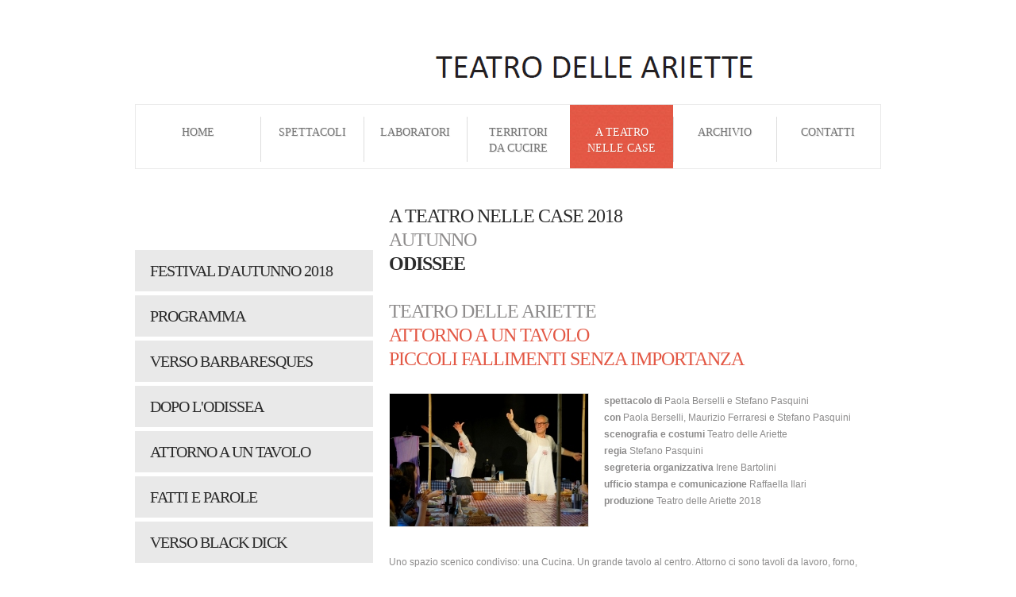

--- FILE ---
content_type: text/html
request_url: https://www.teatrodelleariette.it/nc2018-autunno-tavolo.html
body_size: 2331
content:
<!DOCTYPE html>
<html lang="en">
<head>
    <title>Teatro delle Ariette - A teatro nelle case 2018</title>
    <meta charset="utf-8">  
    <link rel="stylesheet" type="text/css" media="screen" href="css/reset.css">
    <link rel="stylesheet" type="text/css" media="screen" href="css/style.css">
    <link rel="stylesheet" type="text/css" media="screen" href="css/grid.css">
    <link rel="icon" href="images/favicon.ico" type="image/x-icon">
	<link rel="shortcut icon" href="images/favicon.ico" type="image/x-icon" /> 
    <script src="js/jquery-1.6.4.min.js"></script>
    <script src="js/jquery.easing.1.3.js"></script>
    <script src="js/superfish.js"></script>
    <script src="js/jquery.hoverIntent.minified.js"></script>
    <script src="js/jquery.ui.totop.js"></script>   
    <script>
      $(window).load(function(){
		  $().UItoTop({ easingType: 'easeOutQuart' });		
      })
  </script>

    <!--[if lt IE 8]>
       <div style=' clear: both; text-align:center; position: relative;'>
         &nbsp;</div>
    <![endif]-->
    <!--[if lt IE 9]>
   		<script type="text/javascript" src="js/html5.js"></script>
    	<link rel="stylesheet" type="text/css" media="screen" href="css/ie.css">
	<![endif]-->
</head>
<body>
<!--==============================header=================================-->    
      <header>
           <h1><a href="index.html"><img src="images/TeatroDelleAriette.png" alt=""></a></h1>           
           <nav> 
             <ul class="sf-menu">
                 <li><a href="index.html">Home<br>&nbsp;</a></li>
                  <li><a href="spettacoli.html">Spettacoli<br>&nbsp;</a> </li>
                  <li><a href="laboratori.html">Laboratori<br>&nbsp;</a></li>
                  <li><a href="dacucire.html">Territori <br>da cucire</a></li>                  
                  <li class="current"><a href="nellcase.html">A Teatro <br>nelle Case</a></li> 
                  <li><a href="archivio.html">Archivio<br>&nbsp;</a></li> 
                  <li><a href="contatti.html">Contatti<br>&nbsp;</a></li>                   
              </ul>                 
              <div class="clear"></div>
            </nav>
      </header>
		<!--==============================content================================-->
<section id="content">         
  <div class="container_12">
    <div class="wrapper">
	    <div class="grid_4">
            <h2 class="bot-1"> &nbsp;</h2>
            <ul class="list-2">
				<li><a href="nc2018-autunno.html">Festival d'autunno 2018</a></li>
             	<li><a href="nc2018-autunno-programma.html">programma</a></li> 
             	<li><a href="nc2018-autunno-chambre.html">VERSO BARBARESQUES </a></li>
             	<li><a href="nc2018-autunno-odissea.html">DOPO L'ODISSEA</a></li>             	
             	<li><a href="nc2018-autunno-tavolo.html">ATTORNO A UN TAVOLO </a></li>  
             	<li><a href="nc2018-autunno-dadina-gambi.html">FATTI E PAROLE </a></li>    
             	<li><a href="nc2018-autunno-berti.html">VERSO BLACK DICK</a></li>      
			</ul>
            
        </div>
        <div class="grid_8">
            <h2 class="bot-1">A TEATRO NELLE CASE 2018<br>
            <font color="#8D8B8B">AUTUNNO <br>
			</font><b>ODISSEE </b><br>
            <br>
            <font color="#8D8B8B">TEATRO DELLE ARIETTE<br>
			</font><font color="#E35845">ATTORNO A UN TAVOLO <br>
			piccoli fallimenti senza importanza</font></h2>
            
            <div class="wrapper-extra">
	                     <figure class="figure fleft right">
		                   <img src="images/atcn2018-tavolo.jpg" alt="">
		                 </figure>
	                     <div class="extra-wrap">
                            <p><b>spettacolo di </b>Paola Berselli e Stefano Pasquini              
<br><b>con</b> Paola Berselli, Maurizio Ferraresi e Stefano Pasquini     
<br><b>scenografia e costumi</b> Teatro delle Ariette
<br><b>regia</b>  Stefano Pasquini
<br><b>segreteria organizzativa</b>  Irene Bartolini  
<br><b>ufficio stampa e comunicazione </b>  Raffaella Ilari
<br><b>produzione </b>  Teatro delle Ariette 2018

                            
                            </p>
                         </div>
	                   </div>           
            
            <div class="bot">
            	<span class="col dis-block bot-2">&nbsp;</span>
            	<p>Uno spazio scenico condiviso: una Cucina. Un grande tavolo al centro. Attorno ci sono tavoli da lavoro, forno, pentole, fornelli, taglieri e mattarelli.
<br>Paola, Stefano e Maurizio accolgono gli spettatori, li fanno accomodare attorno al tavolo e apparecchiano.
<br><font face="Arial">&lt;&lt;</font>Per noi &egrave; sempre molto bello invitare gli amici a pranzo o a cena, per&ograve; non &egrave; facile. Ci sono sempre troppe cose da fare, il tempo manca...&gt;&gt;, dice Stefano.
<br>Cos&igrave; comincia la cena (o il pranzo) e i tre attori, servendo acqua e vino, focacce, formaggio, verdure e tagliatelle, raccontano storie di vita (di teatro, di agricoltura, di paura di volare, di amici e di cinghiali), esperienze personali, piccoli fallimenti apparentemente senza importanza, inquietudini che attraversano il nostro presente.
<br>Lo fanno con leggerezza, senza drammatizzare, piuttosto con la voglia di giocare.
<br>Nella Cucina-Teatro delle Ariette tentano di creare, per il tempo effimero dello spettacolo, una comunit&agrave; provvisoria, forse ancora possibile. 

<br><br>
<br>
				<font color="#E35845"><b><br>
				Domenica 16 settembre ore 13.00<br>
				</b>Teatro delle Ariette</font>  
            	</p>

				<p>
				<font color="#E35845"><b>Sabato 13 ottobre ore 20.30<br>
				</b>Teatro delle Ariette</font> </p>
				<p>
				<font color="#E35845"><b>Domenica 14 ottobre ore 13.00<br>
				</b>Teatro delle Ariette</font> </p>
				<div class="wrapper-extra">
            <p><b>Ingresso 20 &euro;<br>Prenotazione 
			obbligatoria allo 0516704373</b></p>
	                   </div>
            </div>
        </div>
        
    </div><!--the end of wrapper-->
    
  </div>
</section>
	<!--==============================footer=================================-->		
<footer>
  <div class="main-footer">
    <div class="container_12">
            <div class="grid_12">
            	<div class="grid_6 alpha" style="width: 700px; height: 63px">
            	    <p><a href="index.html">Teatro delle Ariette</a>&nbsp;&nbsp;&copy; 2012 | via Rio Marzatore 2781 -  loc. Castello di Serravalle  -  40053 Valsamoggia (BO) <br><!--{%FOOTER_LINK} --></p>
            	</div>
                   <div class="icons">
                       <a target=_blank href="http://www.facebook.com/teatrodelleariette" id="icon-6" alt="seguici su Facebook"></a>
                   </div>
                   <div class="clear"></div>
            </div>
            <div class="clear"></div>
    </div>
  </div>  
</footer>	
</body>
</html>


--- FILE ---
content_type: text/css
request_url: https://www.teatrodelleariette.it/css/style.css
body_size: 4692
content:
/* Getting the new tags to behave */
article, aside, audio, canvas, command, datalist, details, embed, figcaption, figure, footer, header, hgroup, keygen, meter, nav, output, progress, section, source, video {display:block;}
mark, rp, rt, ruby, summary, time {display:inline;}

/* Global properties ======================================================== */
html, body {width:100%; padding:0; margin:0; height:100%;}

body {
	font-family: Arial, Helvetica, sans-serif; 	 
	font-size:12px; 
	line-height:21px;
	color:#8c8b8b;
	background:#fff;
	min-width:960px;
	}
/***********************************************************************/
/*================================>Block-classes<==========================*/
.txt-dec-n{text-decoration:none !important;}
.txt-dec-u{text-decoration: underline;}
.txt-up-n{text-transform:none !important;}
.txt-up{text-transform:uppercase;}
.txt-al{text-align:center;}
.bold{font-weight:bold;}

.col{color:#E35845 ;}

.hov:hover{color:#E35845;}
.hov-1:hover{
	color:#000;
	text-decoration:underline;
	}

.border-none{border: none !important;}
.bg-none{background: none !important;}

.dis-block{display: block;}
.dis-inblock{display: inline-block;}

.marg-left-0{margin-left:0 !important;}	
.marg-right-0{margin-right:0 !important;}
.marg-left-right-0{margin-left:0 !important; margin-right:0 !important;}
.last-mbot{margin-bottom:0 !important;}	
.last-pbot{padding-bottom: 0 !important;}
.last-mpbot{margin-bottom:0 !important;padding-bottom:0 !important;}

/*===============================>Indent<==================================*/

.bot{margin-bottom:44px;}
.bot-1{margin-bottom:28px;}
.bot-2{margin-bottom:13px;}
.bot-3{margin-bottom:20px;}

.right{margin-right: 19px;}

/*================================link-button===============================*/
a {text-decoration:none; cursor:pointer;}
a:hover {text-decoration:none;}
p{padding-bottom:21px;}

ul {
	margin:0; 
	padding:0;
	list-style-image:none;
	}
.button{
	display: inline-block;
	font-family: "Times New Roman", Times, serif ; 
	font-size: 16px; 
	line-height: 20px;
	text-transform:uppercase;
	padding:12px 19px 13px 19px;
	background: url(../images/bg-button.jpg) 0 0 repeat; 
	color:#fff; 
	border-bottom:1px solid #e5e5e5;
	}
.button:hover{
	color:#ffffff ;
	background:#E35845;
	}
.button2{
	display: inline-block;
	font-family: "Times New Roman", Times, serif ; 
	font-size: 13px; 
	line-height: 15px;
	text-transform:uppercase;
	padding:5px 10px 5px 10px;
	background:#999999; 
	color:#fff; 
	border-bottom:1px solid #e5e5e5;
	}
.button2:hover{
	color:#ffffff ;
	background:#E35845;
	}
	
.figure{
	display:inline-block;
	border:1px solid #e9e9e9;
	}
/******************************************************************/
.clear {clear:both; line-height:0; font-size:0; width:100%;}
.wrapper, .wrapper-extra, .extra-wrap{overflow:hidden;}
.wrapper-after:after{
 clear:both;
 content:".";
 display:block;
 height:0;
 visibility:hidden;}
.fleft {float:left;}
.fright {float:right;}
/*===============================>H-logo-properties=========================*/
h1{
	display:block;
	width:189px;
	margin:66px auto 29px;
	}
h1 a{display:inline-block;}
h2{ font-size:24px; 
	font-family:  "Times New Roman", Times, serif; 
	color:#2b2b2b; 
	line-height:30px;
	font-weight: normal;
	text-transform:uppercase;
	letter-spacing:-1px;
	}
h3{font-size:22px; 
   font-family: "Times New Roman", Times, serif ; 
   color:#3d3d3d; 
   line-height: 26px; 
   font-weight: normal;
   text-transform:uppercase;
   letter-spacing:-1px;
   }
h4{
	font-size:30px;
	line-height:36px;
	font-family: "Times New Roman", Times, serif;
	color:#E35845;
	text-transform:uppercase;
	font-weight:normal;
	}
h5{
	font-size:18px;
	line-height:21px;
	color:#E35845;
	text-transform:uppercase;
	font-family: "Times New Roman", Times, serif;
	font-weight:normal;
	}
/*********************************header*************************************/
header{
	width: 940px; 
	margin: 0 auto;
	position:relative;
	}
/*********************************content*************************************/
#content{
	width:100%; 
	padding:44px 0 50px 0; 
	margin:0;
    position:relative; 
	z-index:1;
	}
#page-1 #content{padding:50px 0 50px 0; }

#map_canvas{
	width: 298px; 
	height: 324px;
	}
.adress{
	margin-top: 22px;
	font-size: 12px; 
	} 
.adress dd{text-align:left;}
.adress a{ 
    color:#E35845; 
	display:inline-block;
	font-size: 12px;
	margin-left: 2px; 
	}
.adress a:hover{
	color:#000 ; 
	text-decoration:underline;
	}
		.adress span{
			display:inline-block; 
			width:72px;
			}
		.adress strong{
			display:inline-block;
			font-weight:normal;
			}
		.title1{
			letter-spacing:0; 
			text-align:left; 
			font-size: 12px;
			margin: 0 0 21px 0; 
			display:inline-block; 
			color:#E35845;
			}
.pp{
	display:inline-block; 
	margin:0; 
	color:#E35845 ; 
	}
.pp:hover{
	color:#000 ; 
	text-decoration:underline;
	}
.list li{
	font-size:12px;
	font-family: Arial, Helvetica, sans-serif;
	line-height:16px;
	padding:11px 0 11px 13px;
	display:block;
	background: url(../images/bg-list-li.png) 0 16px no-repeat;
	}
.list li a{color:#8c8b8b;}
.list li a:hover{color:#000;}

.list-1{}
.list-1 li{
	padding:34px 0 34px 40px;
	background: url(../images/bg-list-1.png) 0 37px no-repeat;
	border-top:1px dashed #d4d3ca;
	}
.list-1 li:first-child{
	padding-top:0;
	border-top:none;
	background: url(../images/bg-list-1.png) 0 3px no-repeat;
	}
.list-1 li span{
	display:block;
	margin:6px 0 0 0;
	font-size:13px;
	color:#8c8b8b;
	}
.list-1 li h5 a{color:#E35845;}
.list-1 li h5 a:hover{color:#000;}
/**********************************index***********************************/
.block{
	border:1px solid #e9e9e9;
	text-align:center;
	padding:21px 0 31px 0;
	}
.block h4{margin-bottom:12px;}
.block p{margin:15px 20px 0 20px;}
.block .button{margin-top:-4px;}
.block-1{
	width:340px;
	padding:23px 0 0 0;
	}
.block-11{
	width:280px;
	padding:12px 0 0 0;
	}
.box-1{
	overflow:hidden;
	border:1px solid #e9e9e9;
	background:#f9f9f9;
	padding:52px 35px 48px 37px;
	margin:10px 0 0 0;
	}
	.box-1 h3{
		padding-bottom:3px;}
	.box-1 span{font-size:13px;}
    .box-1 a{
		color:#E35845;
		display:inline-block;
		padding:22px 15px 23px 15px;
		background:#E35845;
		font-family: Arial, Helvetica, sans-serif;
		color:#ffffff;
		font-size:12px;
		line-height:20px;
		text-transform:uppercase;
		-moz-transition: background 0.5s ease;
		-webkit-transition: background 0.5s ease;
		-o-transition: background 0.5s ease;
		border-radius: 6px;
		margin:-7px 0 0 0;
		}
	.box-1 a:hover{background:#000;}
	
	.block-6{
	width:115px;
	padding:6px;
	background:#dddbdb;
	float:left;
	margin:0 6px 20px 0;
	}
	.block-6 img{margin-bottom:5px;}
	.block-6 a{
		color:#E35845;
		}
	.block-6 a:hover{
		color:#000;
		text-decoration:underline;
		}
	.block-6 span{display:block;}
	
/**********************************immagini*********************************/	
	div#page {
	width: 620px;
	background-color: #fff;
	margin: 0 auto;
	text-align: left;
}
div#container {
	padding: 2px;
}


/**********************************index-1*********************************/
.block-2{
	border-bottom:1px dashed #d4d3ca;
	padding-bottom:0;
	margin-bottom:23px;
	}
.block-2 a{color:#E35845;}
.block-2 a:hover{
	color:#000;
	text-decoration:underline;
	}
.number{
	float:left;
	font-size:36px;
	line-height:44px;
	color:#ffffff;
	background: url(../images/bg-number.png) 0 0 no-repeat;
	width:51px;
	height:51px;
	text-align:center;
	position:relative;
	margin:4px 20px 0 0;
	}
	.number strong{
		display:block;
		padding-top:3px;
		}
	.number:after{
		background: url(../images/number.png) 0 0 no-repeat;
		display:block;
		width:51px;
		height:20px;
		content:'';
		position:absolute;
		bottom:-20px;
		left:0;
		}
.comment{
	border:1px solid #f4f4f4;
	background: url(../images/comment.jpg) 0 0 repeat-x #ededed;
	padding:18px 20px 0 32px;
	position:relative;
	border-radius: 8px;
    margin-bottom:10px;
	}
.comment:after{
	background: url(../images/comment-after.jpg) 0 0 no-repeat;
	width:34px;
	height:20px;
	display:block;
	position:absolute;
	content:'';
	bottom:-19px;
	left:65px;
	}
.comment span{
	background: url(../images/comment-span.png) 0 0 no-repeat;
	width:23px;
	height:21px;
	display:inline-block;
	margin:0 10px 0 0;
	}
.link{
	color:#E35845;
	display:inline-block;
	}
	.link:hover{
		color:#000;
		text-decoration:underline;
		}
.block-3{
	width:171px;
	padding:10px;
	background:#dddbdb;
	float:left;
	margin:0 22px 22px 0;
	}
	.block-3 img{margin-bottom:5px;}
	.block-3 a{
		color:#E35845;
		}
	.block-3 a:hover{
		color:#000;
		text-decoration:underline;
		}
	.block-3 span{display:block;}
/**********************************index-2*********************************/
.block-4{
	background:#f9f9f9;
	border:1px solid #e9e9e9;
	padding:14px;
	}
	.block-4 a{
		color:#E35845;
		}
	.block-4 a:hover{
		color:#000;
		text-decoration:underline;
		}
	.block-4 img{margin-bottom:4px;}
	.block-4 span{display:block;}
/**********************************index-3*********************************/
.list-2{}
.list-2 li{
	text-transform:uppercase;
	background:#e9e9e9;
	font-family: "Times New Roman", Times, serif;
	font-size:20px;
	line-height:24px;
	display:block;
	margin-bottom:5px;
	letter-spacing:-1px;
	}
.list-2 li:hover{background:#E35845;}
.list-2 li a{
	color:#2b2b2b;
	padding:14px 0 14px 19px;
	display:block;
	}
.list-2 li a:hover{color:#fff;}

.block-5{
	width:190px;
	float:left;
	margin:0 25px 0 0;
	padding-bottom:6px;
	}
.block-5 span{display:block;}
.block-5 .figure{margin-bottom:7px;}
.block-5 a{color:#E35845;}
.block-5 a:hover{
	color:#000;
	text-decoration:underline;
	}
/**********************************Accordion*********************************/
/* Accordion */
dl#accordion{list-style-type:none;margin:0;padding:0 2px 0 0;height:auto !important}
	dl#accordion .indent{padding-top:7px !important;padding-bottom:5px !important}
	dl#accordion a{display:block;}
	dl#accordion dt{margin:0px}
/*		dl#accordion dt a{background-color:#e9e9e9;background-image:url(../images/arrow1.gif);background-repeat:no-repeat;background-position:100% 16px;box-shadow:1px 1px 1px #d1d1d1;-moz-box-shadow:1px 1px 0 #d1d1d1;-webkit-box-shadow:1px 1px 0 #d1d1d1;color:#2b2b2b;padding:9px 0 9px 21px;margin-bottom:4px;display:block;font-family: "Times New Roman", Times, serif;font-size:20px;text-decoration:none;text-transform:uppercase;} */
		dl#accordion dt a{background-color:#e9e9e9;background-repeat:no-repeat;background-position:100% 16px;box-shadow:1px 1px 1px #d1d1d1;-moz-box-shadow:1px 1px 0 #d1d1d1;-webkit-box-shadow:1px 1px 0 #d1d1d1;color:#2b2b2b;padding:9px 0 9px 21px;margin-bottom:4px;display:block;font-family: "Times New Roman", Times, serif;font-size:20px;text-decoration:none;text-transform:uppercase;} 
		dl#accordion dt a:hover{background-color:#E35845;color:#fff}
		dl#accordion dt.active a{background-color:#e9e9e9;color:#333}
/*		dl#accordion dt.active a{background-color:#e9e9e9;background-image:url(../images/arrow2.gif);color:#333} */
	dl#accordion dd{display:none;margin-bottom:0;padding-left:0}
		dl#accordion dd .indent{padding:10px 30px 14px 20px !important}
		dl#accordion dd a{display:inline;background:none;padding:0;width:auto;text-decoration:none}
		dl#accordion dd a:hover{background:none}
		dl#accordion dd .sub_menu  li{list-style:none;line-height:30px!important;padding-left:12px;}
		.sub_menu{font-size:15px;line-height:20px;}
		.sub_menu li a{line-height:30px !important;color:#000;text-decoration:none !important;}
		.sub_menu li a:hover{color:#E35845;text-decoration:underline !important;}

/**********************************tooltip*********************************/
a.tooltip {outline:none; } 
a.tooltip strong {line-height:30px;} 
a.tooltip:hover {text-decoration:none;} 
a.tooltip span { 
	z-index:10;display:none; padding:14px 20px; 
	margin-top:35px; margin-left:-160px; 
	width:180px; line-height:16px; } 
a.tooltip span.over { 
	z-index:10;display:none; padding:14px 20px; 
	margin-top:-35px; margin-left:-160px; 
	width:180px; line-height:16px; }
a.tooltip:hover span{ 
	display:inline; position:absolute; 
	border:2px solid #FFF; color:#EEE; 
	background:#000 url(css-tooltip-gradient-bg.png) repeat-x 0 0; } 
.callout {z-index:20;position:absolute;border:0;top:-14px;left:90px;} 
.callout2 {z-index:20;position:absolute;border:0;bottom:-14px;left:90px;} 
/*CSS3 extras*/ 
a.tooltip span { 
	border-radius:2px; 
	-moz-border-radius: 2px; 
	-webkit-border-radius: 2px; 
	-moz-box-shadow: 0px 0px 8px 4px #666; 
	-webkit-box-shadow: 0px 0px 8px 4px #666; 
	box-shadow: 0px 0px 8px 4px #666; opacity: 0.8; }

/**********************************index-6*********************************/

/**********************************contact-form****************************/
#form1 {
	font-family:  Arial, Helvetica, sans-serif;
	font-size: 12px;
	color:#8c8b8b ;
	}
#form1 input {
	color:#8c8b8b ; 
	display:block;
	padding: 8px 15px 8px 13px ;
	outline:none;
	background:#fff ;
	font-family: Arial, Helvetica, sans-serif; 
	font-size: 12px; 
	height: 18px; 
	width: 317px; 
	float:left; 
	border:1px solid #e9e9e9 ;  
	position:relative;  
	}
#form1 textarea {
	overflow:auto; 
	width: 588px; 
	height:257px;
	resize:none; 
	float:left;
	color:#8c8b8b ; 
	padding: 7px 15px 0  13px;
	background:#fff ;
	font-family: Arial, Helvetica, sans-serif ; 
	font-size: 12px; 
	border:1px solid #e9e9e9 ; 
    }	
#form1 label{
	display: inline-block; 
	position:relative;
	}
	.label{min-height: 46px;}
#form1 label .feed_name{
	display:block; 
	float:left;
	}	
#form1 label.message {
	display:block; 
	padding-bottom:0;
	}	
#form1 span{
	display:block; 
	margin: 0px 0 6px 3px; 
	float:left; 
	width:160px;
	}
#form1 .error, #form1 .empty, #form1 .success {
	display:none; 
	text-align:left; 
	color:#E35845;
	margin-bottom:4px;
	}	
#form1 .error, #form1 .empty {
	text-align:left; 
	color:#ff0e0e; 
	font-size:10px;
	float:left; 
	line-height:12px;
	padding-top:3px;
	width:160px;
	display:none;
	}
#form1 .message .empty{
	position: static; 
	margin:5px 0 5px 5px; 
	text-align:left;
	}
#form1 .buttons2{
	position:relative;
	padding:30px 0 0 0;
	}
#form1 .buttons2 .button{float:right;margin-left:17px;}
#form1 .buttons2 .button:hover{}
.error-empty {
	margin: 0 0 10px 5px !important; 
	display:none; 
	float:left !important;
	width:160px; 
	word-spacing:-1px;
	}
/*************************footer************************/
footer{ 
	font-family: Arial, Helvetica, sans-serif ; 
	font-size: 12px; 
	color:#555454 ;
	background:#fff ; 
	text-indent:0;
	text-transform:uppercase;
	}
.main-footer{
	}
.main-footer .grid_12{
	border-top:1px dashed #c0c0c0;
	padding:70px 0 0 0;
	}
.main-footer p span{
	display: inline-block;
	padding:10px 0 0 0;
	}
footer a{color:#555454 ;}
footer a:hover{color:#E35845;text-decoration:underline;}

.icons{float:right;}
.icons a{
	display:inline-block;
	width:118px;
	height:28px;
	margin-left:3px;
	}
.icons a:hover{background-position:0 bottom !important;}
#icon-1{background: url(../images/icon.png) 0 0 no-repeat;}
#icon-2{background: url(../images/icon-1.png) 0 0 no-repeat;}
#icon-3{background: url(../images/icon-2.png) 0 0 no-repeat;}
#icon-4{background: url(../images/icon-3.png) 0 0 no-repeat;}
#icon-5{background: url(../images/icon-4.png) 0 0 no-repeat;}
#icon-6{background: url(../images/icon-5.png) 0 0 no-repeat;}
/*=======================superfish=========================*/
nav{
	display:block;
	border:1px solid #e9e9e9;
	margin:2px 0 0 0;
	}
.sf-menu{display:block;}
.sf-menu ul {position:absolute; top:-999px; display:none; z-index:999;}
.sf-menu a {display:block;}
.sf-menu li:hover ul,.sf-menu li.sfHover ul {z-index:999;}
ul.sf-menu li:hover li ul,ul.sf-menu li.sfHover li ul {top:-999px; display:none;z-index:999}
ul.sf-menu li li:hover ul,ul.sf-menu li li.sfHover ul {left:100%; top:0;z-index:999}
ul.sf-menu>li{
  background: url(../images/bg-li.jpg) left 15px no-repeat;
  font-family: "Times New Roman", Times, serif ; 
  width:130px;
  font-size: 14px; 
  line-height:20px;
  float:left; 
  position:relative;
  text-shadow:1px 1px #e3e3e3;
  text-transform:uppercase;
  }
  ul.sf-menu>li:first-child{width:157px;background: url(../images/bg-li-transparent.png) 0 0 no-repeat;}
  ul.sf-menu>li>a>.sf-sub-indicator{
	  background: url(../images/bg-indicator.png) 0 0 no-repeat;
	  width:5px;
	  height:4px;
	  display:block;
	  position:absolute;
	  top:41px;
	  left:108px;
	  }
ul.sf-menu>li>a{
	display:block;
	text-align:center;
	position:relative;
	padding:25px 0 15px 0;  
	color:#727272 ;
	}
ul.sf-menu>li.current , ul.sf-menu>li.sfHover , ul.sf-menu>li:hover {
	background: url(../images/bg-li-hov.jpg) 0 0 repeat;
	text-shadow:1px 1px #cc523d;
	}
ul.sf-menu>li.current>a, ul.sf-menu>li.sfHover>a, ul.sf-menu>li>a:hover{color:#fff;}

.sf-menu>li>ul{
	left:0px;
	top:86px;
	width: 126px;
	padding:15px 0 15px 0; 
	z-index:99;
	background: url(../images/bg-li-ul.jpg) 0 0 repeat; 
	font-family: Arial, Helvetica, sans-serif;
	}
.sf-menu>li>ul>li {
	 font-size: 10px;
	 line-height:12px;
	 text-shadow:none; 
	 text-transform:uppercase;
	 padding:12px 0 13px 28px;
	 position:relative;
     }
.sf-menu>li>ul>li:first-child{}
							
.sf-menu>li>ul>li>a {
	display: inline-block;
	color:#8d8b8b ;
	}
.sf-menu>li>ul>li:hover, ul.sf-menu>li>ul>li.sfHover{}
.sf-menu>li>ul>li>a:hover, ul.sf-menu>li>ul>li.sfHover a {color:#E35845;}

.sf-menu li li ul {
	 left: 126px !important;
	 top:0px !important;
	 display:block;
	 width: 98px;
	 background: url(../images/bg-li-ul.jpg) 0 0 repeat;
	 padding:4px 0;
	 }
.sf-menu li li li {
	float:none;
	font-size:10px;
	line-height:12px;
	padding:10px 0 10px 27px;
	font-weight:bold;
	}
					
.sf-menu li li li a {
	display: inline-block;
	color:#8d8b8b !important;  
	text-align:left;
	}
.sf-menu li li li:hover {}
.sf-menu li li li a:hover {color:#ffffff !important;}

/*--------- slider ---------*/
#slide {width: 940px;
        height: 370px; 
		position:relative; 
		overflow:hidden; 
		z-index:1; 
		}
.slider {position: relative; 
		 z-index:1;
		 width: 940px; 
		 height: 350px; 
		 overflow: hidden; 
		 }
.items {display:none;}

.banner{
	position:absolute;
	font-family: "Times New Roman", Times, serif;
	width:440px;
	top:205px;
	left:0;
	}
.inner-banner{margin-left:45px;}
.banner span{
	font-weight:bold;
	color:#fff;
	font-size:27px;
	line-height:30px;
	text-transform:uppercase;
	display:block;
	}
.banner strong{
	font-size:17px;
	display:block;
	font-weight:normal;
	line-height:24px;
	color:#fff;
	margin:7px 0 0 0;
	}
.banner a{
	display:inline-block;
	color:#fff;
	font-size:14px;
	line-height:18px;
	text-transform:uppercase;
	padding:16px 14px;
	background: url(../images/bdnner-a.jpg) 0 0 repeat;
	margin:13px 0 0 0;
	border-radius: 4px;
	}
.banner a:hover{
	background:#CCC;
	color:#000;
	}
.pagination {
	position:absolute; 
	bottom:14px; 
	right:0;
	z-index:1000; 
	width:125px; 
	height:18px;
	}
.pagination li {
	float:left;	
	margin: 0 3px 0 0;
	}
.pagination a {display:block; width:18px; height:18px; background: url(../images/pagination.png) right 0 no-repeat;}
.pagination li.current a, .pagination li:hover a{background: url(../images/pagination.png) 0 0 no-repeat;}

/*
|--------------------------------------------------------------------------
| UItoTop jQuery Plugin 1.1
| http://www.mattvarone.com/web-design/uitotop-jquery-plugin/
|--------------------------------------------------------------------------
*/
#toTop {
	display:none;
	text-decoration:none;
	position:fixed;
	right:50%;
	bottom:113px;
	overflow:hidden;
	width: 60px;
	height: 60px;
	border:none;
	text-indent:-999px;
	z-index:20;
	background: url(../images/top.png) no-repeat 0 0 ;
}
#toTop:hover{background-position:right 0;}


/******************* carousel ***************/
.carousel {
	width:620px;
	overflow:hidden;
	padding-top:23px;
	height:857px !important;
    }
.date{
	float:left;
	font-size:17px;
	line-height:24px;
	color:#ffffff;
	background: url(../images/bg-number.png) 0 0 no-repeat;
	width:51px;
	height:51px;
	text-align:center;
	position:relative;
	margin:4px 18px 0 0;
	font-family: "Trebuchet MS", Arial, Helvetica, sans-serif;
	}
	.date strong{
		display:block;
		padding-top:6px;
		}
	.date strong span{
		display:block;
		margin-top:-7px;
		}
	.date:after{
		background: url(../images/number.png) 0 0 no-repeat;
		display:block;
		width:51px;
		height:20px;
		content:'';
		position:absolute;
		bottom:-20px;
		left:0;
		}
.font-20{
	font-size:20px;
	line-height:24px;
	display:block;
	color:#2b2b2b;
	text-transform:uppercase;
	font-family: "Times New Roman", Times, serif;
	padding:6px 0 4px 0;
	}
.carousel-box {position:relative;}

.carousel ul li {
	width:620px; 
	margin:0 0 40px 0;
	position:relative;
}
#next,
#prev {
	background:#E35845;
	padding:7px 11px 5px 11px;
	font-size:11px;
	line-height:14px;
	text-transform:uppercase;
	color:#fff;
	border-radius: 5px;
	margin:32px 10px 0 0;
	display:inline-block;
	}
#next:hover {background:#000;}
#prev:hover {background:#000;}